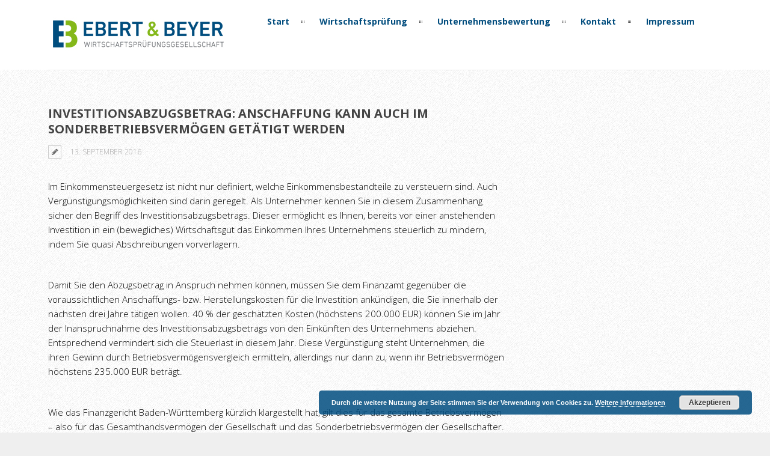

--- FILE ---
content_type: text/html; charset=UTF-8
request_url: http://ebert-beyer.de/investitionsabzugsbetrag-anschaffung-kann-auch-im-sonderbetriebsvermoegen-getaetigt-werden/
body_size: 10426
content:
<!DOCTYPE html>
<html lang="de">
	<head>
	<meta charset="UTF-8">		
	<!-- mobile meta tag -->
			
		<meta name="viewport" content="width=device-width, initial-scale=1, maximum-scale=1">
	
	<title>Ebert &amp; Beyer Wirtschaftsprüfungsgesellschaft mbB  &raquo; Investitionsabzugsbetrag: Anschaffung kann auch im Sonderbetriebsvermögen getätigt werden</title>	
	
	<!-- Custom Favicon -->
				
				
	<link rel="profile" href="http://gmpg.org/xfn/11">
	<link rel="pingback" href="http://ebert-beyer.de/xmlrpc.php">

	<meta name='robots' content='max-image-preview:large' />
<link rel='dns-prefetch' href='//fonts.googleapis.com' />
<link rel='dns-prefetch' href='//s.w.org' />
<link rel="alternate" type="application/rss+xml" title="Ebert &amp; Beyer Wirtschaftsprüfungsgesellschaft mbB &raquo; Feed" href="http://ebert-beyer.de/feed/" />
		<script type="text/javascript">
			window._wpemojiSettings = {"baseUrl":"https:\/\/s.w.org\/images\/core\/emoji\/13.1.0\/72x72\/","ext":".png","svgUrl":"https:\/\/s.w.org\/images\/core\/emoji\/13.1.0\/svg\/","svgExt":".svg","source":{"concatemoji":"http:\/\/ebert-beyer.de\/wp-includes\/js\/wp-emoji-release.min.js?ver=5.8.12"}};
			!function(e,a,t){var n,r,o,i=a.createElement("canvas"),p=i.getContext&&i.getContext("2d");function s(e,t){var a=String.fromCharCode;p.clearRect(0,0,i.width,i.height),p.fillText(a.apply(this,e),0,0);e=i.toDataURL();return p.clearRect(0,0,i.width,i.height),p.fillText(a.apply(this,t),0,0),e===i.toDataURL()}function c(e){var t=a.createElement("script");t.src=e,t.defer=t.type="text/javascript",a.getElementsByTagName("head")[0].appendChild(t)}for(o=Array("flag","emoji"),t.supports={everything:!0,everythingExceptFlag:!0},r=0;r<o.length;r++)t.supports[o[r]]=function(e){if(!p||!p.fillText)return!1;switch(p.textBaseline="top",p.font="600 32px Arial",e){case"flag":return s([127987,65039,8205,9895,65039],[127987,65039,8203,9895,65039])?!1:!s([55356,56826,55356,56819],[55356,56826,8203,55356,56819])&&!s([55356,57332,56128,56423,56128,56418,56128,56421,56128,56430,56128,56423,56128,56447],[55356,57332,8203,56128,56423,8203,56128,56418,8203,56128,56421,8203,56128,56430,8203,56128,56423,8203,56128,56447]);case"emoji":return!s([10084,65039,8205,55357,56613],[10084,65039,8203,55357,56613])}return!1}(o[r]),t.supports.everything=t.supports.everything&&t.supports[o[r]],"flag"!==o[r]&&(t.supports.everythingExceptFlag=t.supports.everythingExceptFlag&&t.supports[o[r]]);t.supports.everythingExceptFlag=t.supports.everythingExceptFlag&&!t.supports.flag,t.DOMReady=!1,t.readyCallback=function(){t.DOMReady=!0},t.supports.everything||(n=function(){t.readyCallback()},a.addEventListener?(a.addEventListener("DOMContentLoaded",n,!1),e.addEventListener("load",n,!1)):(e.attachEvent("onload",n),a.attachEvent("onreadystatechange",function(){"complete"===a.readyState&&t.readyCallback()})),(n=t.source||{}).concatemoji?c(n.concatemoji):n.wpemoji&&n.twemoji&&(c(n.twemoji),c(n.wpemoji)))}(window,document,window._wpemojiSettings);
		</script>
		<style type="text/css">
img.wp-smiley,
img.emoji {
	display: inline !important;
	border: none !important;
	box-shadow: none !important;
	height: 1em !important;
	width: 1em !important;
	margin: 0 .07em !important;
	vertical-align: -0.1em !important;
	background: none !important;
	padding: 0 !important;
}
</style>
	<link rel='stylesheet' id='wp-block-library-css'  href='http://ebert-beyer.de/wp-includes/css/dist/block-library/style.min.css?ver=5.8.12' type='text/css' media='all' />
<link rel='stylesheet' id='contact-form-7-css'  href='http://ebert-beyer.de/wp-content/plugins/contact-form-7/includes/css/styles.css?ver=5.5.2' type='text/css' media='all' />
<link rel='stylesheet' id='rs-plugin-settings-css'  href='http://ebert-beyer.de/wp-content/plugins/revslider/public/assets/css/settings.css?ver=5.4.7.2' type='text/css' media='all' />
<style id='rs-plugin-settings-inline-css' type='text/css'>
.tp-caption a{color:#ff7302;text-shadow:none;-webkit-transition:all 0.2s ease-out;-moz-transition:all 0.2s ease-out;-o-transition:all 0.2s ease-out;-ms-transition:all 0.2s ease-out}.tp-caption a:hover{color:#ffa902}
</style>
<link rel='stylesheet' id='tx-fontawesome-css'  href='http://ebert-beyer.de/wp-content/plugins/xpert-accordion/assets/vendor/font-awesome/css/font-awesome.min.css?ver=5.8.12' type='text/css' media='all' />
<link rel='stylesheet' id='tx-bs-accordion-css'  href='http://ebert-beyer.de/wp-content/plugins/xpert-accordion/assets/css/accordion.min.css?ver=5.8.12' type='text/css' media='all' />
<link rel='stylesheet' id='dt-delicious-font-css'  href='//fonts.googleapis.com/css?family=Open+Sans%3A300italic%2C400%2C300%2C600%2C700%2C800&#038;ver=5.8.12' type='text/css' media='all' />
<link rel='stylesheet' id='dt-default-style-css'  href='http://ebert-beyer.de/wp-content/themes/patti-child/style.css?ver=5.8.12' type='text/css' media='all' />
<style id='dt-default-style-inline-css' type='text/css'>
html body {background: #efefef;}#wrapper {background: #ffffff;}#header {background: #ffffff;}#footer {background: #0a0a0a;}html body #wrapper { background: url(http://ebert-beyer.de/wp-content/themes/patti/images/bg/bg10.png) repeat scroll 0 0;}#header .logo img { margin-top: 10px;}
.single-post .page-title-subtitle { display: none; }.single-post .post-single { border-top: 1px solid #efefef; padding-top: 60px; }
.footer-widget { width:22% !important; }
.map-wrapper [id^="google_map_"], .portfolio li a img, .team-member img, .post-masonry a img, .client-item img, iframe{-webkit-filter: grayscale(100%); -moz-filter: grayscale(100%); -ms-filter: grayscale(100%); -o-filter: grayscale(100%); filter: grayscale(100%); filter: gray; filter: url(data:image/svg+xml;utf8,<svg xmlns='http://www.w3.org/2000/svg'><filter id='grayscale'><feColorMatrix type='matrix' values='0.3333 0.3333 0.3333 0 0 0.3333 0.3333 0.3333 0 0 0.3333 0.3333 0.3333 0 0 0 0 0 1 0'/></filter></svg>#grayscale); }
html .wpb_column .wpb_wrapper .wpb_content_element p {
  margin-top: 20px;
}
#header { padding-top: 55px; padding-bottom: 25px;  }
</style>
<link rel='stylesheet' id='dt-prettyphoto-lightbox-css'  href='http://ebert-beyer.de/wp-content/themes/patti/css/prettyPhoto.css?ver=5.8.12' type='text/css' media='all' />
<link rel='stylesheet' id='dt-superfish-css'  href='http://ebert-beyer.de/wp-content/themes/patti/css/superfish.css?ver=5.8.12' type='text/css' media='all' />
<link rel='stylesheet' id='dt-font-awesome-css'  href='http://ebert-beyer.de/wp-content/themes/patti/framework/fonts/font-awesome/css/font-awesome.css?ver=5.8.12' type='text/css' media='all' />
<link rel='stylesheet' id='dt-audioplayer-css'  href='http://ebert-beyer.de/wp-content/themes/patti/css/audioplayer.css?ver=5.8.12' type='text/css' media='all' />
<link rel='stylesheet' id='dt-owl-carousel-css'  href='http://ebert-beyer.de/wp-content/themes/patti/css/owl.carousel.css?ver=5.8.12' type='text/css' media='all' />
<link rel='stylesheet' id='extend-composer-css'  href='http://ebert-beyer.de/wp-content/themes/patti/css/extend-composer.css?ver=5.8.12' type='text/css' media='all' />
<link rel='stylesheet' id='dt-responsive-css'  href='http://ebert-beyer.de/wp-content/themes/patti/css/responsive.css?ver=5.8.12' type='text/css' media='all' />
<link rel='stylesheet' id='dt-color-scheme-css'  href='http://ebert-beyer.de/wp-content/themes/patti/css/color-schemes/blue.css?ver=5.8.12' type='text/css' media='all' />
<link rel='stylesheet' id='bsf-Defaults-css'  href='http://ebert-beyer.de/wp-content/uploads/smile_fonts/Defaults/Defaults.css?ver=5.8.12' type='text/css' media='all' />
<link rel='stylesheet' id='redux-google-fonts-smof_data-css'  href='http://fonts.googleapis.com/css?family=Open+Sans%3A300%2C700%2C400&#038;ver=1525078930' type='text/css' media='all' />
<script type='text/javascript' src='http://ebert-beyer.de/wp-includes/js/jquery/jquery.min.js?ver=3.6.0' id='jquery-core-js'></script>
<script type='text/javascript' src='http://ebert-beyer.de/wp-includes/js/jquery/jquery-migrate.min.js?ver=3.3.2' id='jquery-migrate-js'></script>
<script type='text/javascript' src='http://ebert-beyer.de/wp-content/plugins/revslider/public/assets/js/jquery.themepunch.tools.min.js?ver=5.4.7.2' id='tp-tools-js'></script>
<script type='text/javascript' src='http://ebert-beyer.de/wp-content/plugins/revslider/public/assets/js/jquery.themepunch.revolution.min.js?ver=5.4.7.2' id='revmin-js'></script>
<script type='text/javascript' src='http://ebert-beyer.de/wp-content/themes/patti/js/jquery.queryloader2.js?ver=1.0' id='dt-qloader-js'></script>
<script type='text/javascript' id='dt-custom-loader-js-extra'>
/* <![CDATA[ */
var dt_loader = {"bcolor":""};
/* ]]> */
</script>
<script type='text/javascript' src='http://ebert-beyer.de/wp-content/themes/patti/js/custom/custom-loader.js?ver=1.0' id='dt-custom-loader-js'></script>
<script type='text/javascript' src='http://ebert-beyer.de/wp-content/themes/patti/js/scripts-top.js?ver=5.8.12' id='dt-scripts-top-js'></script>
<script type='text/javascript' src='http://ebert-beyer.de/wp-content/themes/patti/js/jquery.nav.js?ver=2.2.0' id='dt-nav-js'></script>
<script type='text/javascript' src='http://ebert-beyer.de/wp-content/themes/patti/js/custom/custom-responsive-nav.js?ver=5.8.12' id='dt-custom-responsive-nav-js'></script>
<script type='text/javascript' id='dt-custom-navscroll-js-extra'>
/* <![CDATA[ */
var dt_styles = {"header_bg":"255,255,255","header_scroll_opacity":"90","default_color":"#ffffff","logo_width":"300","logo_height":"71","init_pt":"55","init_pb":"25","scroll_pt":"15","scroll_pb":"15","scrolling_effect":"1","mainlogosrc":"http:\/\/ebert-beyer.de\/wp-content\/uploads\/2018\/04\/ebert-beyer-logo.jpg","alternativelogosrc":"","alternativelogo":"0","svglogo":""};
/* ]]> */
</script>
<script type='text/javascript' src='http://ebert-beyer.de/wp-content/themes/patti/js/custom/custom-navscroll.js?ver=1.0' id='dt-custom-navscroll-js'></script>
<link rel="https://api.w.org/" href="http://ebert-beyer.de/wp-json/" /><link rel="alternate" type="application/json" href="http://ebert-beyer.de/wp-json/wp/v2/posts/1239" /><link rel="EditURI" type="application/rsd+xml" title="RSD" href="http://ebert-beyer.de/xmlrpc.php?rsd" />
<link rel="wlwmanifest" type="application/wlwmanifest+xml" href="http://ebert-beyer.de/wp-includes/wlwmanifest.xml" /> 
<meta name="generator" content="WordPress 5.8.12" />
<link rel='shortlink' href='http://ebert-beyer.de/?p=1239' />
<link rel="alternate" type="application/json+oembed" href="http://ebert-beyer.de/wp-json/oembed/1.0/embed?url=http%3A%2F%2Febert-beyer.de%2Finvestitionsabzugsbetrag-anschaffung-kann-auch-im-sonderbetriebsvermoegen-getaetigt-werden%2F" />
<link rel="alternate" type="text/xml+oembed" href="http://ebert-beyer.de/wp-json/oembed/1.0/embed?url=http%3A%2F%2Febert-beyer.de%2Finvestitionsabzugsbetrag-anschaffung-kann-auch-im-sonderbetriebsvermoegen-getaetigt-werden%2F&#038;format=xml" />
<meta http-equiv="Content-type" content="text/html; charset=utf-8" /><link rel='canonical' href='http://ebert-beyer.de/investitionsabzugsbetrag-anschaffung-kann-auch-im-sonderbetriebsvermoegen-getaetigt-werden/' />
<meta name="generator" content="Powered by WPBakery Page Builder - drag and drop page builder for WordPress."/>
<!--[if lte IE 9]><link rel="stylesheet" type="text/css" href="http://ebert-beyer.de/wp-content/plugins/js_composer/assets/css/vc_lte_ie9.min.css" media="screen"><![endif]--><meta name="generator" content="Powered by Slider Revolution 5.4.7.2 - responsive, Mobile-Friendly Slider Plugin for WordPress with comfortable drag and drop interface." />
<script type="text/javascript">function setREVStartSize(e){									
						try{ e.c=jQuery(e.c);var i=jQuery(window).width(),t=9999,r=0,n=0,l=0,f=0,s=0,h=0;
							if(e.responsiveLevels&&(jQuery.each(e.responsiveLevels,function(e,f){f>i&&(t=r=f,l=e),i>f&&f>r&&(r=f,n=e)}),t>r&&(l=n)),f=e.gridheight[l]||e.gridheight[0]||e.gridheight,s=e.gridwidth[l]||e.gridwidth[0]||e.gridwidth,h=i/s,h=h>1?1:h,f=Math.round(h*f),"fullscreen"==e.sliderLayout){var u=(e.c.width(),jQuery(window).height());if(void 0!=e.fullScreenOffsetContainer){var c=e.fullScreenOffsetContainer.split(",");if (c) jQuery.each(c,function(e,i){u=jQuery(i).length>0?u-jQuery(i).outerHeight(!0):u}),e.fullScreenOffset.split("%").length>1&&void 0!=e.fullScreenOffset&&e.fullScreenOffset.length>0?u-=jQuery(window).height()*parseInt(e.fullScreenOffset,0)/100:void 0!=e.fullScreenOffset&&e.fullScreenOffset.length>0&&(u-=parseInt(e.fullScreenOffset,0))}f=u}else void 0!=e.minHeight&&f<e.minHeight&&(f=e.minHeight);e.c.closest(".rev_slider_wrapper").css({height:f})					
						}catch(d){console.log("Failure at Presize of Slider:"+d)}						
					};</script>
<style type="text/css" title="dynamic-css" class="options-output">html body{font-family:"Open Sans";line-height:24px;font-weight:300;font-style:normal;color:#686868;font-size:15px;}html ul#mainnav li a{font-family:"Open Sans";line-height:25px;font-weight:700;font-style:normal;color:#404040;font-size:14px;}.wrap ul.wrap-nav > li a{font-family:"Open Sans";line-height:32px;font-weight:400;font-style:normal;color:#ffffff;font-size:28px;}html h1{font-family:"Open Sans";line-height:36px;font-weight:300;font-style:normal;color:#444444;font-size:28px;}html h2{font-family:"Open Sans";line-height:32px;font-weight:300;font-style:normal;color:#444444;font-size:24px;}html h3{font-family:"Open Sans";line-height:24px;font-weight:300;font-style:normal;color:#444444;font-size:18px;}html h4{font-family:"Open Sans";line-height:22px;font-weight:300;font-style:normal;color:#444444;font-size:16px;}html h5{font-family:"Open Sans";line-height:20px;font-weight:300;font-style:normal;color:#444444;font-size:14px;}html h6{font-family:"Open Sans";line-height:20px;font-weight:300;font-style:normal;color:#444444;font-size:13px;}</style><noscript><style type="text/css"> .wpb_animate_when_almost_visible { opacity: 1; }</style></noscript>			

	
		

	</head>
	
<body class="post-template-default single single-post postid-1239 single-format-standard wide-layout wpb-js-composer js-comp-ver-5.4.7 vc_responsive">

	<!-- preloader-->
	<div id="qLoverlay"></div>

	
	<header id="header" class="solid-header">
		<div class="centered-wrapper">

	
			<div class="percent-one-fourth no-fullscreen-menu">
				<div class="logo">
									<a href="http://ebert-beyer.de" title="Ebert &amp; Beyer Wirtschaftsprüfungsgesellschaft mbB" rel="home"><img src="http://ebert-beyer.de/wp-content/uploads/2018/04/ebert-beyer-logo.jpg" alt="Ebert &amp; Beyer Wirtschaftsprüfungsgesellschaft mbB" /></a>
					

							
				</div><!--end logo-->
			</div><!--end one-fourth-->
			
				
						<a class="nav-btn "><i class="fa fa-bars"></i></a>
			
					

			 

			<div class="percent-three-fourth column-last">		

				<div id="regular-navigation">
					
				

											

									<div class="flags_language_selector "></div>
					
	
				</div>
							

				<nav id="navigation" class="light-header">
					<div class="menu-patti-menu-container"><ul id="mainnav" class="sf-menu"><li id="menu-item-122" class="menu-item menu-item-type-post_type menu-item-object-page menu-item-home menu-item-122"><a href="http://ebert-beyer.de/">Start</a></li>
<li id="menu-item-759" class="menu-item menu-item-type-post_type menu-item-object-page menu-item-759"><a href="http://ebert-beyer.de/wirtschaftspruefung/">Wirtschaftsprüfung</a></li>
<li id="menu-item-758" class="menu-item menu-item-type-post_type menu-item-object-page menu-item-758"><a href="http://ebert-beyer.de/unternehmensbewertung/">Unternehmensbewertung</a></li>
<li id="menu-item-188" class="menu-item menu-item-type-post_type menu-item-object-page menu-item-188"><a href="http://ebert-beyer.de/kontakt/">Kontakt</a></li>
<li id="menu-item-600" class="menu-item menu-item-type-post_type menu-item-object-page menu-item-600"><a href="http://ebert-beyer.de/impressum/">Impressum</a></li>
</ul></div>				</nav><!--end navigation-->	

			</div><!--end three-fourth-->
			<div class="clear"></div>
		</div><!--end centered-wrapper-->

		
	</header>		
	
	<div id="wrapper">	
		
	<div class="menu-fixer"></div>			
	<div class="centered-wrapper">
			<div class="page-title-subtitle">
					
		</div>
			</div>	

			
				


	<div class="centered-wrapper">	
		<section id="blog" class="post-single">
		
			
			
				<div class="percent-blog fullwidth-thumbnail begin-content sidebar-right">
				
<article id="post-1239" class="post post-masonry post-1239 type-post status-publish format-standard hentry category-allgemein tag-api">

	
	<div class="post-content">
		
			 
			<h1 class="masonry-title entry-title">Investitionsabzugsbetrag: Anschaffung kann auch im Sonderbetriebsvermögen getätigt werden</h1>
						
		<span class="post-meta">
		<i class="for-sticky fa fa-exclamation"></i><i class="fa fa-pencil"></i>
		<em class="post_date date updated">13. September 2016</em><div class="single-extra"><em><a href="http://ebert-beyer.de/category/allgemein/" rel="category tag">Allgemein</a></em><span>Kommentare deaktiviert<span class="screen-reader-text"> für Investitionsabzugsbetrag: Anschaffung kann auch im Sonderbetriebsvermögen getätigt werden</span></span></div>		</span>			
		<div class="clear"></div>
	
		<p><P>Im Einkommensteuergesetz ist nicht nur definiert, welche Einkommensbestandteile zu versteuern sind. Auch Vergünstigungsmöglichkeiten sind darin geregelt. Als Unternehmer kennen Sie in diesem Zusammenhang sicher den Begriff des Investitionsabzugsbetrags. Dieser ermöglicht es Ihnen, bereits vor einer anstehenden Investition in ein (bewegliches) Wirtschaftsgut das Einkommen Ihres Unternehmens steuerlich zu mindern, indem Sie quasi Abschreibungen vorverlagern.</P><br />
<P>Damit Sie den Abzugsbetrag in Anspruch nehmen können, müssen Sie dem Finanzamt gegenüber die voraussichtlichen Anschaffungs- bzw. Herstellungskosten für die Investition ankündigen, die Sie innerhalb der nächsten drei Jahre tätigen wollen. 40 % der geschätzten Kosten (höchstens 200.000 EUR) können Sie im Jahr der Inanspruchnahme des Investitionsabzugsbetrags von den Einkünften des Unternehmens abziehen. Entsprechend vermindert sich die Steuerlast in diesem Jahr. Diese Vergünstigung steht Unternehmen, die ihren Gewinn durch Betriebsvermögensvergleich ermitteln, allerdings nur dann zu, wenn ihr Betriebsvermögen höchstens 235.000 EUR beträgt.</P><br />
<P>Wie das Finanzgericht Baden-Württemberg kürzlich klargestellt hat, gilt dies für das gesamte Betriebsvermögen &#8211; also für das Gesamthandsvermögen der Gesellschaft und das Sonderbetriebsvermögen der Gesellschafter. Das Finanzamt hatte die steuerliche Vergünstigung im Streitfall abgelehnt, da die Anschaffung im Sonderbetriebsvermögen eines Gesellschafters stattfand, obwohl der Antrag auf den Investitionsabzugsbetrag für die Gesellschaft bürgerlichen Rechts (also auf Ebene des Gesamthandsvermögens) gestellt worden war. Bei Personengesellschaften gilt der Investitionsabzugsbetrag jedoch für den gesamten Betrieb und nicht nur für den Gesellschafter.</P><br />
<P>Hinweis: Der Bundesfinanzhof (BFH) wird sich ebenfalls mit diesem Urteil auseinandersetzen, da das Finanzamt Revision eingelegt hat. Wie das abschließende Urteil ausfällt, ist daher noch offen; Rechtssicherheit ist derzeit nicht gegeben. Der Ausgang ist spannend, denn je nach dem Verständnis des BFH könnte sich ein neuer Gestaltungsspielraum für Sie eröffnen. Wir informieren Sie gegebenenfalls wieder.</P></p>
<table border="0">
<tr valign="top">
<td><em>Information für: </em></td>
<td><em>Unternehmer</em></td>
</tr>
<tr valign="top">
<td><em>zum Thema: </em></td>
<td><em>Einkommensteuer</em></td>
</tr>
</table>
<p>(aus: Ausgabe 10/2016)</p>
<p>Source: Mandanten-Infos</p>
 
			
				</div><!--end post-content-->
	
</article><!-- #post -->	

					<div class="post-bottom-content">
						<h6 class="tag-title">Tags: </h6><ul class="tags"><li><a href="http://ebert-beyer.de/tag/api/" rel="tag">api</a></li></ul>	
								
												
							<div class="share-options">
								<h6>Share this post: </h6>
								<a href="" class="twitter-sharer" onClick="twitterSharer()"><i class="fa fa-twitter"></i></a>
								<a href="" class="facebook-sharer" onClick="facebookSharer()"><i class="fa fa-facebook"></i></a>
								<a href="" class="pinterest-sharer" onClick="pinterestSharer()"><i class="fa fa-pinterest"></i></a>
								<a href="" class="google-sharer" onClick="googleSharer()"><i class="fa fa-google-plus"></i></a>
								<a href="" class="delicious-sharer" onClick="deliciousSharer()"><i class="fa fa-share"></i></a>
								<a href="" class="linkedin-sharer" onClick="linkedinSharer()"><i class="fa fa-linkedin"></i></a>
							</div>
							
						
						
						<div class="next-prev-posts">
							<div class="previous-post what-post">&laquo; <a href="http://ebert-beyer.de/steuertermine-november-2016/" rel="prev">Steuertermine November 2016</a></div>
							<div class="next-post what-post"><a href="http://ebert-beyer.de/investmentfonds-ab-2018-werden-bestimmte-ertraege-schon-auf-fondsebene-besteuert/" rel="next">Investmentfonds: Ab 2018 werden bestimmte Erträge schon auf Fondsebene besteuert</a> &raquo; </div>
						</div>	
										
						
												
							<div class="author-bio">							
								<img alt='' src='http://2.gravatar.com/avatar/8329295f76327afa798f2e39772ec401?s=70&#038;d=mm&#038;r=g' srcset='http://2.gravatar.com/avatar/8329295f76327afa798f2e39772ec401?s=140&#038;d=mm&#038;r=g 2x' class='avatar avatar-70 photo' height='70' width='70' loading='lazy'/>								<div class="authorp vcard author">
									<h2>Author: <span class="fn">eb_admin</span></h2>
									<p></p>							
								</div>
							</div>	

							<div class="double-separator"></div>
						
											
										
					</div><!--end post-bottom-content-->
				</div>
								

		</section> 
		
		<aside class="percent-sidebar "><div class="widget">					<form class="search-form" method="get" action="http://ebert-beyer.de/">
						<input type="text" placeholder="Search..." id="s" name="s" value="" />
						<button type="submit" value="Search"><i class="fa fa-search"></i></button>
					</form></div>
		<div class="widget">
		<h3>Neueste Beiträge</h3>
		<ul>
											<li>
					<a href="http://ebert-beyer.de/lohnsteuerermaessigung-2019-freibetraege-und-faktorverfahren-mit-zweijaehriger-gueltigkeit/">Lohnsteuerermäßigung 2019: Freibeträge und Faktorverfahren mit zweijähriger Gültigkeit</a>
									</li>
											<li>
					<a href="http://ebert-beyer.de/anerkennung-von-aktienverlusten-hoehe-des-verkaufspreises-und-der-transaktionskosten-darf-keine-rolle-spielen/">Anerkennung von Aktienverlusten: Höhe des Verkaufspreises und der Transaktionskosten darf keine Rolle spielen</a>
									</li>
											<li>
					<a href="http://ebert-beyer.de/sonderausgaben-neue-aufteilungsmassstaebe-fuer-globalbeitraege-veroeffentlicht/">Sonderausgaben: Neue Aufteilungsmaßstäbe für Globalbeiträge veröffentlicht</a>
									</li>
											<li>
					<a href="http://ebert-beyer.de/insolvenz-wann-steht-ein-darlehensausfall-fest/">Insolvenz: Wann steht ein Darlehensausfall fest?</a>
									</li>
											<li>
					<a href="http://ebert-beyer.de/aufloesungsverlust-nicht-erklaert-grobes-verschulden-des-steuerberaters/">Auflösungsverlust nicht erklärt: Grobes Verschulden des Steuerberaters</a>
									</li>
					</ul>

		</div><div class="widget"><h3>Archiv</h3>
			<ul>
					<li><a href='http://ebert-beyer.de/2018/11/'>November 2018</a></li>
	<li><a href='http://ebert-beyer.de/2018/10/'>Oktober 2018</a></li>
	<li><a href='http://ebert-beyer.de/2018/09/'>September 2018</a></li>
	<li><a href='http://ebert-beyer.de/2018/08/'>August 2018</a></li>
	<li><a href='http://ebert-beyer.de/2018/07/'>Juli 2018</a></li>
	<li><a href='http://ebert-beyer.de/2018/06/'>Juni 2018</a></li>
	<li><a href='http://ebert-beyer.de/2018/05/'>Mai 2018</a></li>
	<li><a href='http://ebert-beyer.de/2018/03/'>März 2018</a></li>
	<li><a href='http://ebert-beyer.de/2018/02/'>Februar 2018</a></li>
	<li><a href='http://ebert-beyer.de/2018/01/'>Januar 2018</a></li>
	<li><a href='http://ebert-beyer.de/2017/12/'>Dezember 2017</a></li>
	<li><a href='http://ebert-beyer.de/2017/11/'>November 2017</a></li>
	<li><a href='http://ebert-beyer.de/2017/10/'>Oktober 2017</a></li>
	<li><a href='http://ebert-beyer.de/2017/09/'>September 2017</a></li>
	<li><a href='http://ebert-beyer.de/2017/08/'>August 2017</a></li>
	<li><a href='http://ebert-beyer.de/2017/07/'>Juli 2017</a></li>
	<li><a href='http://ebert-beyer.de/2017/06/'>Juni 2017</a></li>
	<li><a href='http://ebert-beyer.de/2017/05/'>Mai 2017</a></li>
	<li><a href='http://ebert-beyer.de/2017/04/'>April 2017</a></li>
	<li><a href='http://ebert-beyer.de/2017/03/'>März 2017</a></li>
	<li><a href='http://ebert-beyer.de/2017/02/'>Februar 2017</a></li>
	<li><a href='http://ebert-beyer.de/2017/01/'>Januar 2017</a></li>
	<li><a href='http://ebert-beyer.de/2016/12/'>Dezember 2016</a></li>
	<li><a href='http://ebert-beyer.de/2016/11/'>November 2016</a></li>
	<li><a href='http://ebert-beyer.de/2016/10/'>Oktober 2016</a></li>
	<li><a href='http://ebert-beyer.de/2016/09/'>September 2016</a></li>
	<li><a href='http://ebert-beyer.de/2016/08/'>August 2016</a></li>
	<li><a href='http://ebert-beyer.de/2016/07/'>Juli 2016</a></li>
	<li><a href='http://ebert-beyer.de/2016/06/'>Juni 2016</a></li>
	<li><a href='http://ebert-beyer.de/2016/05/'>Mai 2016</a></li>
	<li><a href='http://ebert-beyer.de/2016/04/'>April 2016</a></li>
	<li><a href='http://ebert-beyer.de/2016/03/'>März 2016</a></li>
	<li><a href='http://ebert-beyer.de/2016/02/'>Februar 2016</a></li>
	<li><a href='http://ebert-beyer.de/2016/01/'>Januar 2016</a></li>
	<li><a href='http://ebert-beyer.de/2015/12/'>Dezember 2015</a></li>
	<li><a href='http://ebert-beyer.de/2015/11/'>November 2015</a></li>
	<li><a href='http://ebert-beyer.de/2015/10/'>Oktober 2015</a></li>
	<li><a href='http://ebert-beyer.de/2015/09/'>September 2015</a></li>
	<li><a href='http://ebert-beyer.de/2015/08/'>August 2015</a></li>
	<li><a href='http://ebert-beyer.de/2015/07/'>Juli 2015</a></li>
	<li><a href='http://ebert-beyer.de/2015/06/'>Juni 2015</a></li>
	<li><a href='http://ebert-beyer.de/2015/05/'>Mai 2015</a></li>
			</ul>

			</div><div class="widget"><h3>Kategorien</h3>
			<ul>
					<li class="cat-item cat-item-1"><a href="http://ebert-beyer.de/category/allgemein/">Allgemein</a>
</li>
			</ul>

			</div><div class="widget"><h3>Meta</h3>
		<ul>
						<li><a href="http://ebert-beyer.de/wp-login.php">Anmelden</a></li>
			<li><a href="http://ebert-beyer.de/feed/">Feed der Einträge</a></li>
			<li><a href="http://ebert-beyer.de/comments/feed/">Kommentar-Feed</a></li>

			<li><a href="https://de.wordpress.org/">WordPress.org</a></li>
		</ul>

		</div></aside>
		<div class="clear"></div>
	</div><!--end centered-wrapper-->	
			

	<footer id="footer">		
	
		<div class="centered-wrapper">
				
			<div id="topfooter">
				<div class="widget_text footer-widget"><div class="textwidget custom-html-widget">&nbsp;</div></div><div class="widget_text footer-widget"><div class="textwidget custom-html-widget">&nbsp;</div></div><div class="widget_text footer-widget"><div class="textwidget custom-html-widget">&nbsp;</div></div><div class="widget_text footer-widget"><div class="textwidget custom-html-widget"><a style="color:white" href="/datenschutz" >Datenschutz</a></div></div>			</div><!--end topfooter-->
			
	
		</div><!--end centered-wrapper-->
		
		
		<div id="bottomfooter"  >		
			<div class="centered-wrapper">	
				<div class="percent-two-third">
										<p>©2018 - Ebert &amp; Beyer Wirtschaftsprüfungsgesellschaft mbH</p>
									</div><!--end percent-two-third-->

				<div class="percent-one-third column-last">
					<ul id="social">
											
					</ul>				
					
				</div><!--end percent-one-third-->
			</div><!--end centered-wrapper-->				
		</div><!--end bottomfooter-->
		
		<a href="#" class="totop"><i class="fa fa-angle-double-up"></i></a>

	</footer><!--end footer-->	
</div><!--end wrapper-->

	<link rel='stylesheet' id='basecss-css'  href='http://ebert-beyer.de/wp-content/plugins/eu-cookie-law/css/style.css?ver=5.8.12' type='text/css' media='all' />
<script type='text/javascript' src='http://ebert-beyer.de/wp-includes/js/dist/vendor/regenerator-runtime.min.js?ver=0.13.7' id='regenerator-runtime-js'></script>
<script type='text/javascript' src='http://ebert-beyer.de/wp-includes/js/dist/vendor/wp-polyfill.min.js?ver=3.15.0' id='wp-polyfill-js'></script>
<script type='text/javascript' id='contact-form-7-js-extra'>
/* <![CDATA[ */
var wpcf7 = {"api":{"root":"http:\/\/ebert-beyer.de\/wp-json\/","namespace":"contact-form-7\/v1"}};
/* ]]> */
</script>
<script type='text/javascript' src='http://ebert-beyer.de/wp-content/plugins/contact-form-7/includes/js/index.js?ver=5.5.2' id='contact-form-7-js'></script>
<script type='text/javascript' src='http://ebert-beyer.de/wp-content/plugins/xpert-accordion/assets/vendor/bootstrap/js/transition.js?ver=5.8.12' id='tx-bs-transition-js'></script>
<script type='text/javascript' src='http://ebert-beyer.de/wp-content/plugins/xpert-accordion/assets/vendor/bootstrap/js/collapse.js?ver=5.8.12' id='tx-bs-collapse-js'></script>
<script type='text/javascript' src='http://ebert-beyer.de/wp-content/themes/patti/js/jquery.lazyload.js?ver=1.9.3' id='dt-lazyload-js'></script>
<script type='text/javascript' src='http://ebert-beyer.de/wp-content/themes/patti/js/hoverIntent.js?ver=r7' id='dt-hoverintent-js'></script>
<script type='text/javascript' src='http://ebert-beyer.de/wp-content/themes/patti/js/scripts-bottom.js?ver=5.8.12' id='dt-scripts-bottom-js'></script>
<script type='text/javascript' src='http://ebert-beyer.de/wp-content/themes/patti/js/jquery.isotope.min.js?ver=1.0' id='dt-isotope-js'></script>
<script type='text/javascript' id='dt-custom-isotope-portfolio-js-extra'>
/* <![CDATA[ */
var vals = {"grid_manager":"0","grid_very_wide":"7","grid_wide":"5","grid_normal":"5","grid_small":"5","grid_tablet":"3","grid_phone":"2","grid_small_phone":"1","grid_gutter_width":"4"};
/* ]]> */
</script>
<script type='text/javascript' src='http://ebert-beyer.de/wp-content/themes/patti/js/custom/custom-isotope-portfolio.js?ver=1.0' id='dt-custom-isotope-portfolio-js'></script>
<script type='text/javascript' src='http://ebert-beyer.de/wp-content/themes/patti/js/custom/custom-isotope-blog.js?ver=1.0' id='dt-custom-isotope-blog-js'></script>
<script type='text/javascript' id='dt-custom-nav-js-extra'>
/* <![CDATA[ */
var dt_handler = {"curlink":"","scrolloffset":"0","hashtag":"","navspeed":"750"};
/* ]]> */
</script>
<script type='text/javascript' src='http://ebert-beyer.de/wp-content/themes/patti/js/custom/custom-nav.js?ver=1.0' id='dt-custom-nav-js'></script>
<script type='text/javascript' src='http://ebert-beyer.de/wp-content/themes/patti/js/smoothScroll.js?ver=1.2.1' id='dt-smoothscroll-js'></script>
<script type='text/javascript' src='http://ebert-beyer.de/wp-content/themes/patti/js/custom/custom-social.js?ver=5.8.12' id='dt-social-js'></script>
<script type='text/javascript' src='http://ebert-beyer.de/wp-content/themes/patti/js/custom/custom.js?ver=1.0' id='dt-custom-custom-js'></script>
<script type='text/javascript' src='http://ebert-beyer.de/wp-includes/js/wp-embed.min.js?ver=5.8.12' id='wp-embed-js'></script>
<script type='text/javascript' id='eucookielaw-scripts-js-extra'>
/* <![CDATA[ */
var eucookielaw_data = {"euCookieSet":"","autoBlock":"0","expireTimer":"0","scrollConsent":"0","networkShareURL":"","isCookiePage":"","isRefererWebsite":""};
/* ]]> */
</script>
<script type='text/javascript' src='http://ebert-beyer.de/wp-content/plugins/eu-cookie-law/js/scripts.js?ver=3.1.6' id='eucookielaw-scripts-js'></script>
<script>                                    </script><!-- Eu Cookie Law 3.1.6 --><div class="pea_cook_wrapper pea_cook_bottomright" style="color:#ffffff;background:rgb(1,77,127);background: rgba(1,77,127,0.85);"><p>Durch die weitere Nutzung der Seite stimmen Sie der Verwendung von Cookies zu. <a style="color:#ffffff;" href="http://ebert-beyer.de/datenschutz/" target="_blank" id="fom">Weitere Informationen</a> <button id="pea_cook_btn" class="pea_cook_btn">Akzeptieren</button></p></div><div class="pea_cook_more_info_popover"><div class="pea_cook_more_info_popover_inner" style="color:#ffffff;background-color: rgba(1,77,127,0.9);"><p>Die Cookie-Einstellungen auf dieser Website sind auf "Cookies zulassen" eingestellt, um das beste Surferlebnis zu ermöglichen. Wenn du diese Website ohne Änderung der Cookie-Einstellungen verwendest oder auf "Akzeptieren" klickst, erklärst du sich damit einverstanden.</p><p><a style="color:#ffffff;" href="#" id="pea_close">Schließen</a></p></div></div>
    <!--[if lt IE 9]>
      <script src="https://oss.maxcdn.com/libs/html5shiv/3.7.0/html5shiv.js"></script>
      <script src="https://oss.maxcdn.com/libs/respond.js/1.4.2/respond.min.js"></script>
    <![endif]-->	
</body> 
</html>

--- FILE ---
content_type: text/css
request_url: http://ebert-beyer.de/wp-content/themes/patti-child/style.css?ver=5.8.12
body_size: 3906
content:
/*
Theme Name: Patti Child
Theme URI: http://deliciousthemes.com/
Description: Creative / Portfolio One-Page Theme
Author: Madalin Tudose
Author URI: http://deliciousthemes.com/
Template: patti
Version: 1.4
*/

/* =Imports styles from the parent theme
-------------------------------------------------------------- */
@import url('../patti/style.css');


/* =Theme customization starts here
-------------------------------------------------------------- */

.logo {
  margin-top: 5px;
  position: relative;
}
#header.scrolled-header .logo img {
  margin-top: 0;
  min-height: 45px;
}

#header .logo img {
  margin-top: 0px !important;
}

.page-title-subtitle {
  border-top: 1px solid #efefef;
  border-bottom: 1px solid #efefef;
  padding: 60px 0 10px 0;
  margin-bottom: 0px; 
  overflow: hidden;
}

html .wpb_column .wpb_wrapper .wpb_content_element p {
  min-height:50px;
}

.contact-info i {
  color: #fff;
  background: none;
}

@media only screen and (max-width: 1023px) {
.page-title-subtitle h2 {
  line-height: 50px;
    font-size: 28px;
}
.nav-btn {
  top: 6px !important;
  right: -25px;
}
}

.chronik_img {
	max-width:70%;
	margin: 0 auto;
	}
	
li {
	list-style-position:outside;
	}
	
html .vc_separator, html .vc_text_separator {
  margin: 60px 0 20px 0!important;
}

html body div{
  color: #000000;
}

.widget_rss li {
	padding-bottom:30px !important;
	}
	
.widget_rss li a{
	font-weight:bold;
	}
	
.single-extra, .percent-sidebar, .post-bottom-content, .vc_gitem-animated-block , .vc_gitem-col .readmore {
	display:none;
	}
	
	
.vc_gitem-col p {
	min-height:0px !important;
	}
	
.vc_custom_heading h4 {
	font-weight:bold;
	}
	
.vc_btn-juicy_pink, a.vc_btn-juicy_pink {
  background-color: #286fb7 !important;
  border-radius:0px;
}
.vc_btn, a.vc_btn {

  border-radius:0px;
}
.vc_btn-juicy_pink:hover, a.vc_btn-juicy_pink:hover {
  background-color: #1E5E9E !important;
}

}
ul.contact-info li{
	color:white;
	
}

@media all and (min-width:1024px) and (max-width:1279px){
#header .logo img {

  max-width: 240px;
}
}

ul.sub-menu li a { 
	font-family: "Open Sans" !important;
    line-height: 25px !important;
	font-weight: 700 !important;
    font-style: normal !important;
    color: #404040 !important;
    font-size: 14px !important;
	text-transform: none !important;
	padding: 4px 15px !important;
	}
	
.pp_social {
	display:none;
	}

#staerken p{
	color:white;
}

h1.section-title, h3 {
	font-weight:700;
}

.contact-info a {
	color:white;
	font-weight:500;
}
.contact-info a:hover {
	text-decoration: underline;
}

#page-82 .wpcf7 p {
	color:white;
}

.darker-overlay {
	background-color: #0077b0 !important;
}
.logo {
    margin-top: -35px;
    position: relative;
}

#page-82 .wpcf7-submit {
	background-color:white;
	color: rgba(0,52,85, 1);
	border-radius: 7px 7px 7px 7px;
	-moz-border-radius: 7px 7px 7px 7px;
	-webkit-border-radius: 7px 7px 7px 7px;
	font-weight: 700;
	border: 1px solid white;
}

#footer {
	background-color: #0077b0 !important;
}

#footer p{
	color:white;
}

.button-map {
    color: #323232;
    background: #fff;
}

#navigation.desktop {
    display: block !important;
    margin-top: -42px;
    margin-left: 30px;
}
html ul#mainnav li a {
    color: #004c7d!important;
}
#header {
    padding-top: 55px!important;
    background-color: white!important;
}

.nav-btn {
	position: absolute;
	left:90% !important;
	top: -20px !important;
	color: #004c7e !important;
}

@media all and (max-width:479px) {
	.nav-btn {
    position: absolute;
    left: 50% !important;
    top: -20px !important;
    color: #004c7e !important;
    display: block;
    position: relative;
    width: 100%;
    top: 10px!important;
    text-align: left;
}
}
